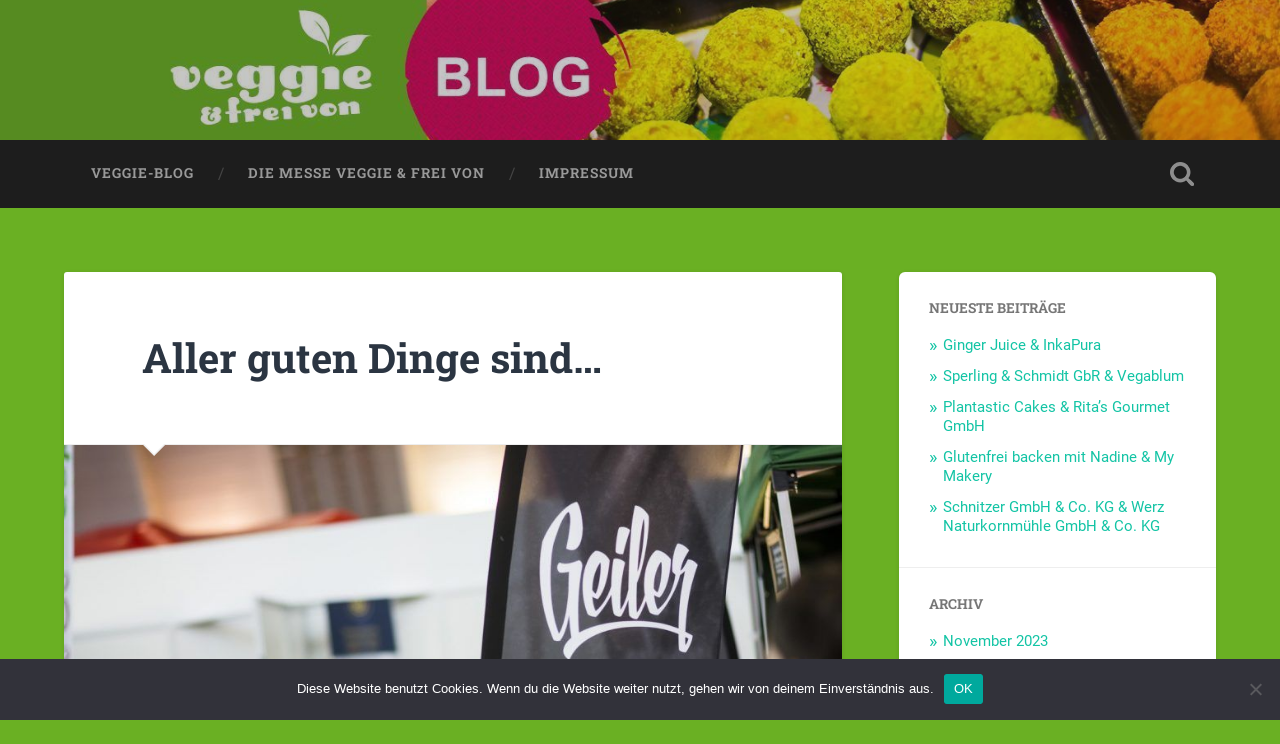

--- FILE ---
content_type: text/html; charset=UTF-8
request_url: https://blog.veggie-freivon.de/index.php/2016/11/09/aller-guten-dinge-sind/
body_size: 13895
content:
<!DOCTYPE html>

<html lang="de">

	<head>
		
		<meta charset="UTF-8">
		<meta name="viewport" content="width=device-width, initial-scale=1.0, maximum-scale=1.0, user-scalable=no" >
						 
		<title>Aller guten Dinge sind&#8230;</title>
<meta name='robots' content='max-image-preview:large' />
	<style>img:is([sizes="auto" i], [sizes^="auto," i]) { contain-intrinsic-size: 3000px 1500px }</style>
	<link rel='dns-prefetch' href='//stats.wp.com' />
<link rel="alternate" type="application/rss+xml" title=" &raquo; Feed" href="https://blog.veggie-freivon.de/index.php/feed/" />
<link rel="alternate" type="application/rss+xml" title=" &raquo; Kommentar-Feed" href="https://blog.veggie-freivon.de/index.php/comments/feed/" />
<link rel="alternate" type="application/rss+xml" title=" &raquo; Aller guten Dinge sind&#8230;-Kommentar-Feed" href="https://blog.veggie-freivon.de/index.php/2016/11/09/aller-guten-dinge-sind/feed/" />
<script type="text/javascript">
/* <![CDATA[ */
window._wpemojiSettings = {"baseUrl":"https:\/\/s.w.org\/images\/core\/emoji\/16.0.1\/72x72\/","ext":".png","svgUrl":"https:\/\/s.w.org\/images\/core\/emoji\/16.0.1\/svg\/","svgExt":".svg","source":{"concatemoji":"https:\/\/blog.veggie-freivon.de\/wp-includes\/js\/wp-emoji-release.min.js?ver=6.8.3"}};
/*! This file is auto-generated */
!function(s,n){var o,i,e;function c(e){try{var t={supportTests:e,timestamp:(new Date).valueOf()};sessionStorage.setItem(o,JSON.stringify(t))}catch(e){}}function p(e,t,n){e.clearRect(0,0,e.canvas.width,e.canvas.height),e.fillText(t,0,0);var t=new Uint32Array(e.getImageData(0,0,e.canvas.width,e.canvas.height).data),a=(e.clearRect(0,0,e.canvas.width,e.canvas.height),e.fillText(n,0,0),new Uint32Array(e.getImageData(0,0,e.canvas.width,e.canvas.height).data));return t.every(function(e,t){return e===a[t]})}function u(e,t){e.clearRect(0,0,e.canvas.width,e.canvas.height),e.fillText(t,0,0);for(var n=e.getImageData(16,16,1,1),a=0;a<n.data.length;a++)if(0!==n.data[a])return!1;return!0}function f(e,t,n,a){switch(t){case"flag":return n(e,"\ud83c\udff3\ufe0f\u200d\u26a7\ufe0f","\ud83c\udff3\ufe0f\u200b\u26a7\ufe0f")?!1:!n(e,"\ud83c\udde8\ud83c\uddf6","\ud83c\udde8\u200b\ud83c\uddf6")&&!n(e,"\ud83c\udff4\udb40\udc67\udb40\udc62\udb40\udc65\udb40\udc6e\udb40\udc67\udb40\udc7f","\ud83c\udff4\u200b\udb40\udc67\u200b\udb40\udc62\u200b\udb40\udc65\u200b\udb40\udc6e\u200b\udb40\udc67\u200b\udb40\udc7f");case"emoji":return!a(e,"\ud83e\udedf")}return!1}function g(e,t,n,a){var r="undefined"!=typeof WorkerGlobalScope&&self instanceof WorkerGlobalScope?new OffscreenCanvas(300,150):s.createElement("canvas"),o=r.getContext("2d",{willReadFrequently:!0}),i=(o.textBaseline="top",o.font="600 32px Arial",{});return e.forEach(function(e){i[e]=t(o,e,n,a)}),i}function t(e){var t=s.createElement("script");t.src=e,t.defer=!0,s.head.appendChild(t)}"undefined"!=typeof Promise&&(o="wpEmojiSettingsSupports",i=["flag","emoji"],n.supports={everything:!0,everythingExceptFlag:!0},e=new Promise(function(e){s.addEventListener("DOMContentLoaded",e,{once:!0})}),new Promise(function(t){var n=function(){try{var e=JSON.parse(sessionStorage.getItem(o));if("object"==typeof e&&"number"==typeof e.timestamp&&(new Date).valueOf()<e.timestamp+604800&&"object"==typeof e.supportTests)return e.supportTests}catch(e){}return null}();if(!n){if("undefined"!=typeof Worker&&"undefined"!=typeof OffscreenCanvas&&"undefined"!=typeof URL&&URL.createObjectURL&&"undefined"!=typeof Blob)try{var e="postMessage("+g.toString()+"("+[JSON.stringify(i),f.toString(),p.toString(),u.toString()].join(",")+"));",a=new Blob([e],{type:"text/javascript"}),r=new Worker(URL.createObjectURL(a),{name:"wpTestEmojiSupports"});return void(r.onmessage=function(e){c(n=e.data),r.terminate(),t(n)})}catch(e){}c(n=g(i,f,p,u))}t(n)}).then(function(e){for(var t in e)n.supports[t]=e[t],n.supports.everything=n.supports.everything&&n.supports[t],"flag"!==t&&(n.supports.everythingExceptFlag=n.supports.everythingExceptFlag&&n.supports[t]);n.supports.everythingExceptFlag=n.supports.everythingExceptFlag&&!n.supports.flag,n.DOMReady=!1,n.readyCallback=function(){n.DOMReady=!0}}).then(function(){return e}).then(function(){var e;n.supports.everything||(n.readyCallback(),(e=n.source||{}).concatemoji?t(e.concatemoji):e.wpemoji&&e.twemoji&&(t(e.twemoji),t(e.wpemoji)))}))}((window,document),window._wpemojiSettings);
/* ]]> */
</script>
<style id='wp-emoji-styles-inline-css' type='text/css'>

	img.wp-smiley, img.emoji {
		display: inline !important;
		border: none !important;
		box-shadow: none !important;
		height: 1em !important;
		width: 1em !important;
		margin: 0 0.07em !important;
		vertical-align: -0.1em !important;
		background: none !important;
		padding: 0 !important;
	}
</style>
<link rel='stylesheet' id='wp-block-library-css' href='https://blog.veggie-freivon.de/wp-includes/css/dist/block-library/style.min.css?ver=6.8.3' type='text/css' media='all' />
<style id='classic-theme-styles-inline-css' type='text/css'>
/*! This file is auto-generated */
.wp-block-button__link{color:#fff;background-color:#32373c;border-radius:9999px;box-shadow:none;text-decoration:none;padding:calc(.667em + 2px) calc(1.333em + 2px);font-size:1.125em}.wp-block-file__button{background:#32373c;color:#fff;text-decoration:none}
</style>
<link rel='stylesheet' id='mediaelement-css' href='https://blog.veggie-freivon.de/wp-includes/js/mediaelement/mediaelementplayer-legacy.min.css?ver=4.2.17' type='text/css' media='all' />
<link rel='stylesheet' id='wp-mediaelement-css' href='https://blog.veggie-freivon.de/wp-includes/js/mediaelement/wp-mediaelement.min.css?ver=6.8.3' type='text/css' media='all' />
<style id='jetpack-sharing-buttons-style-inline-css' type='text/css'>
.jetpack-sharing-buttons__services-list{display:flex;flex-direction:row;flex-wrap:wrap;gap:0;list-style-type:none;margin:5px;padding:0}.jetpack-sharing-buttons__services-list.has-small-icon-size{font-size:12px}.jetpack-sharing-buttons__services-list.has-normal-icon-size{font-size:16px}.jetpack-sharing-buttons__services-list.has-large-icon-size{font-size:24px}.jetpack-sharing-buttons__services-list.has-huge-icon-size{font-size:36px}@media print{.jetpack-sharing-buttons__services-list{display:none!important}}.editor-styles-wrapper .wp-block-jetpack-sharing-buttons{gap:0;padding-inline-start:0}ul.jetpack-sharing-buttons__services-list.has-background{padding:1.25em 2.375em}
</style>
<style id='global-styles-inline-css' type='text/css'>
:root{--wp--preset--aspect-ratio--square: 1;--wp--preset--aspect-ratio--4-3: 4/3;--wp--preset--aspect-ratio--3-4: 3/4;--wp--preset--aspect-ratio--3-2: 3/2;--wp--preset--aspect-ratio--2-3: 2/3;--wp--preset--aspect-ratio--16-9: 16/9;--wp--preset--aspect-ratio--9-16: 9/16;--wp--preset--color--black: #222;--wp--preset--color--cyan-bluish-gray: #abb8c3;--wp--preset--color--white: #fff;--wp--preset--color--pale-pink: #f78da7;--wp--preset--color--vivid-red: #cf2e2e;--wp--preset--color--luminous-vivid-orange: #ff6900;--wp--preset--color--luminous-vivid-amber: #fcb900;--wp--preset--color--light-green-cyan: #7bdcb5;--wp--preset--color--vivid-green-cyan: #00d084;--wp--preset--color--pale-cyan-blue: #8ed1fc;--wp--preset--color--vivid-cyan-blue: #0693e3;--wp--preset--color--vivid-purple: #9b51e0;--wp--preset--color--accent: #13C4A5;--wp--preset--color--dark-gray: #444;--wp--preset--color--medium-gray: #666;--wp--preset--color--light-gray: #888;--wp--preset--gradient--vivid-cyan-blue-to-vivid-purple: linear-gradient(135deg,rgba(6,147,227,1) 0%,rgb(155,81,224) 100%);--wp--preset--gradient--light-green-cyan-to-vivid-green-cyan: linear-gradient(135deg,rgb(122,220,180) 0%,rgb(0,208,130) 100%);--wp--preset--gradient--luminous-vivid-amber-to-luminous-vivid-orange: linear-gradient(135deg,rgba(252,185,0,1) 0%,rgba(255,105,0,1) 100%);--wp--preset--gradient--luminous-vivid-orange-to-vivid-red: linear-gradient(135deg,rgba(255,105,0,1) 0%,rgb(207,46,46) 100%);--wp--preset--gradient--very-light-gray-to-cyan-bluish-gray: linear-gradient(135deg,rgb(238,238,238) 0%,rgb(169,184,195) 100%);--wp--preset--gradient--cool-to-warm-spectrum: linear-gradient(135deg,rgb(74,234,220) 0%,rgb(151,120,209) 20%,rgb(207,42,186) 40%,rgb(238,44,130) 60%,rgb(251,105,98) 80%,rgb(254,248,76) 100%);--wp--preset--gradient--blush-light-purple: linear-gradient(135deg,rgb(255,206,236) 0%,rgb(152,150,240) 100%);--wp--preset--gradient--blush-bordeaux: linear-gradient(135deg,rgb(254,205,165) 0%,rgb(254,45,45) 50%,rgb(107,0,62) 100%);--wp--preset--gradient--luminous-dusk: linear-gradient(135deg,rgb(255,203,112) 0%,rgb(199,81,192) 50%,rgb(65,88,208) 100%);--wp--preset--gradient--pale-ocean: linear-gradient(135deg,rgb(255,245,203) 0%,rgb(182,227,212) 50%,rgb(51,167,181) 100%);--wp--preset--gradient--electric-grass: linear-gradient(135deg,rgb(202,248,128) 0%,rgb(113,206,126) 100%);--wp--preset--gradient--midnight: linear-gradient(135deg,rgb(2,3,129) 0%,rgb(40,116,252) 100%);--wp--preset--font-size--small: 16px;--wp--preset--font-size--medium: 20px;--wp--preset--font-size--large: 24px;--wp--preset--font-size--x-large: 42px;--wp--preset--font-size--regular: 18px;--wp--preset--font-size--larger: 32px;--wp--preset--spacing--20: 0.44rem;--wp--preset--spacing--30: 0.67rem;--wp--preset--spacing--40: 1rem;--wp--preset--spacing--50: 1.5rem;--wp--preset--spacing--60: 2.25rem;--wp--preset--spacing--70: 3.38rem;--wp--preset--spacing--80: 5.06rem;--wp--preset--shadow--natural: 6px 6px 9px rgba(0, 0, 0, 0.2);--wp--preset--shadow--deep: 12px 12px 50px rgba(0, 0, 0, 0.4);--wp--preset--shadow--sharp: 6px 6px 0px rgba(0, 0, 0, 0.2);--wp--preset--shadow--outlined: 6px 6px 0px -3px rgba(255, 255, 255, 1), 6px 6px rgba(0, 0, 0, 1);--wp--preset--shadow--crisp: 6px 6px 0px rgba(0, 0, 0, 1);}:where(.is-layout-flex){gap: 0.5em;}:where(.is-layout-grid){gap: 0.5em;}body .is-layout-flex{display: flex;}.is-layout-flex{flex-wrap: wrap;align-items: center;}.is-layout-flex > :is(*, div){margin: 0;}body .is-layout-grid{display: grid;}.is-layout-grid > :is(*, div){margin: 0;}:where(.wp-block-columns.is-layout-flex){gap: 2em;}:where(.wp-block-columns.is-layout-grid){gap: 2em;}:where(.wp-block-post-template.is-layout-flex){gap: 1.25em;}:where(.wp-block-post-template.is-layout-grid){gap: 1.25em;}.has-black-color{color: var(--wp--preset--color--black) !important;}.has-cyan-bluish-gray-color{color: var(--wp--preset--color--cyan-bluish-gray) !important;}.has-white-color{color: var(--wp--preset--color--white) !important;}.has-pale-pink-color{color: var(--wp--preset--color--pale-pink) !important;}.has-vivid-red-color{color: var(--wp--preset--color--vivid-red) !important;}.has-luminous-vivid-orange-color{color: var(--wp--preset--color--luminous-vivid-orange) !important;}.has-luminous-vivid-amber-color{color: var(--wp--preset--color--luminous-vivid-amber) !important;}.has-light-green-cyan-color{color: var(--wp--preset--color--light-green-cyan) !important;}.has-vivid-green-cyan-color{color: var(--wp--preset--color--vivid-green-cyan) !important;}.has-pale-cyan-blue-color{color: var(--wp--preset--color--pale-cyan-blue) !important;}.has-vivid-cyan-blue-color{color: var(--wp--preset--color--vivid-cyan-blue) !important;}.has-vivid-purple-color{color: var(--wp--preset--color--vivid-purple) !important;}.has-black-background-color{background-color: var(--wp--preset--color--black) !important;}.has-cyan-bluish-gray-background-color{background-color: var(--wp--preset--color--cyan-bluish-gray) !important;}.has-white-background-color{background-color: var(--wp--preset--color--white) !important;}.has-pale-pink-background-color{background-color: var(--wp--preset--color--pale-pink) !important;}.has-vivid-red-background-color{background-color: var(--wp--preset--color--vivid-red) !important;}.has-luminous-vivid-orange-background-color{background-color: var(--wp--preset--color--luminous-vivid-orange) !important;}.has-luminous-vivid-amber-background-color{background-color: var(--wp--preset--color--luminous-vivid-amber) !important;}.has-light-green-cyan-background-color{background-color: var(--wp--preset--color--light-green-cyan) !important;}.has-vivid-green-cyan-background-color{background-color: var(--wp--preset--color--vivid-green-cyan) !important;}.has-pale-cyan-blue-background-color{background-color: var(--wp--preset--color--pale-cyan-blue) !important;}.has-vivid-cyan-blue-background-color{background-color: var(--wp--preset--color--vivid-cyan-blue) !important;}.has-vivid-purple-background-color{background-color: var(--wp--preset--color--vivid-purple) !important;}.has-black-border-color{border-color: var(--wp--preset--color--black) !important;}.has-cyan-bluish-gray-border-color{border-color: var(--wp--preset--color--cyan-bluish-gray) !important;}.has-white-border-color{border-color: var(--wp--preset--color--white) !important;}.has-pale-pink-border-color{border-color: var(--wp--preset--color--pale-pink) !important;}.has-vivid-red-border-color{border-color: var(--wp--preset--color--vivid-red) !important;}.has-luminous-vivid-orange-border-color{border-color: var(--wp--preset--color--luminous-vivid-orange) !important;}.has-luminous-vivid-amber-border-color{border-color: var(--wp--preset--color--luminous-vivid-amber) !important;}.has-light-green-cyan-border-color{border-color: var(--wp--preset--color--light-green-cyan) !important;}.has-vivid-green-cyan-border-color{border-color: var(--wp--preset--color--vivid-green-cyan) !important;}.has-pale-cyan-blue-border-color{border-color: var(--wp--preset--color--pale-cyan-blue) !important;}.has-vivid-cyan-blue-border-color{border-color: var(--wp--preset--color--vivid-cyan-blue) !important;}.has-vivid-purple-border-color{border-color: var(--wp--preset--color--vivid-purple) !important;}.has-vivid-cyan-blue-to-vivid-purple-gradient-background{background: var(--wp--preset--gradient--vivid-cyan-blue-to-vivid-purple) !important;}.has-light-green-cyan-to-vivid-green-cyan-gradient-background{background: var(--wp--preset--gradient--light-green-cyan-to-vivid-green-cyan) !important;}.has-luminous-vivid-amber-to-luminous-vivid-orange-gradient-background{background: var(--wp--preset--gradient--luminous-vivid-amber-to-luminous-vivid-orange) !important;}.has-luminous-vivid-orange-to-vivid-red-gradient-background{background: var(--wp--preset--gradient--luminous-vivid-orange-to-vivid-red) !important;}.has-very-light-gray-to-cyan-bluish-gray-gradient-background{background: var(--wp--preset--gradient--very-light-gray-to-cyan-bluish-gray) !important;}.has-cool-to-warm-spectrum-gradient-background{background: var(--wp--preset--gradient--cool-to-warm-spectrum) !important;}.has-blush-light-purple-gradient-background{background: var(--wp--preset--gradient--blush-light-purple) !important;}.has-blush-bordeaux-gradient-background{background: var(--wp--preset--gradient--blush-bordeaux) !important;}.has-luminous-dusk-gradient-background{background: var(--wp--preset--gradient--luminous-dusk) !important;}.has-pale-ocean-gradient-background{background: var(--wp--preset--gradient--pale-ocean) !important;}.has-electric-grass-gradient-background{background: var(--wp--preset--gradient--electric-grass) !important;}.has-midnight-gradient-background{background: var(--wp--preset--gradient--midnight) !important;}.has-small-font-size{font-size: var(--wp--preset--font-size--small) !important;}.has-medium-font-size{font-size: var(--wp--preset--font-size--medium) !important;}.has-large-font-size{font-size: var(--wp--preset--font-size--large) !important;}.has-x-large-font-size{font-size: var(--wp--preset--font-size--x-large) !important;}
:where(.wp-block-post-template.is-layout-flex){gap: 1.25em;}:where(.wp-block-post-template.is-layout-grid){gap: 1.25em;}
:where(.wp-block-columns.is-layout-flex){gap: 2em;}:where(.wp-block-columns.is-layout-grid){gap: 2em;}
:root :where(.wp-block-pullquote){font-size: 1.5em;line-height: 1.6;}
</style>
<link rel='stylesheet' id='cookie-notice-front-css' href='https://blog.veggie-freivon.de/wp-content/plugins/cookie-notice/css/front.min.css?ver=2.5.11' type='text/css' media='all' />
<link rel='stylesheet' id='yop-public-css' href='https://blog.veggie-freivon.de/wp-content/plugins/yop-poll/public/assets/css/yop-poll-public-6.5.39.css?ver=6.8.3' type='text/css' media='all' />
<link rel='stylesheet' id='jetpack-subscriptions-css' href='https://blog.veggie-freivon.de/wp-content/plugins/jetpack/_inc/build/subscriptions/subscriptions.min.css?ver=15.4' type='text/css' media='all' />
<link rel='stylesheet' id='baskerville_googleFonts-css' href='https://blog.veggie-freivon.de/wp-content/themes/baskerville/assets/css/fonts.css?ver=6.8.3' type='text/css' media='all' />
<link rel='stylesheet' id='baskerville_style-css' href='https://blog.veggie-freivon.de/wp-content/themes/baskerville/style.css?ver=2.3.1' type='text/css' media='all' />
<script type="text/javascript" id="cookie-notice-front-js-before">
/* <![CDATA[ */
var cnArgs = {"ajaxUrl":"https:\/\/blog.veggie-freivon.de\/wp-admin\/admin-ajax.php","nonce":"2536227b7b","hideEffect":"fade","position":"bottom","onScroll":false,"onScrollOffset":100,"onClick":false,"cookieName":"cookie_notice_accepted","cookieTime":2592000,"cookieTimeRejected":2592000,"globalCookie":false,"redirection":false,"cache":false,"revokeCookies":false,"revokeCookiesOpt":"automatic"};
/* ]]> */
</script>
<script type="text/javascript" src="https://blog.veggie-freivon.de/wp-content/plugins/cookie-notice/js/front.min.js?ver=2.5.11" id="cookie-notice-front-js"></script>
<script type="text/javascript" id="jquery-core-js-extra">
/* <![CDATA[ */
var veritas = {"comment":{"method":"add","request_method":"post","parent":".comment-form-comment","author":"author","email":"email","ha":"ca98c2b02dac80a31dff124b951f9844"}};
/* ]]> */
</script>
<script type="text/javascript" src="https://blog.veggie-freivon.de/wp-includes/js/jquery/jquery.min.js?ver=3.7.1" id="jquery-core-js"></script>
<script type="text/javascript" src="https://blog.veggie-freivon.de/wp-includes/js/jquery/jquery-migrate.min.js?ver=3.4.1" id="jquery-migrate-js"></script>
<script type="text/javascript" id="yop-public-js-extra">
/* <![CDATA[ */
var objectL10n = {"yopPollParams":{"urlParams":{"ajax":"https:\/\/blog.veggie-freivon.de\/wp-admin\/admin-ajax.php","wpLogin":"https:\/\/blog.veggie-freivon.de\/wp-login.php?redirect_to=https%3A%2F%2Fblog.veggie-freivon.de%2Fwp-admin%2Fadmin-ajax.php%3Faction%3Dyop_poll_record_wordpress_vote"},"apiParams":{"reCaptcha":{"siteKey":""},"reCaptchaV2Invisible":{"siteKey":""},"reCaptchaV3":{"siteKey":""},"hCaptcha":{"siteKey":""},"cloudflareTurnstile":{"siteKey":""}},"captchaParams":{"imgPath":"https:\/\/blog.veggie-freivon.de\/wp-content\/plugins\/yop-poll\/public\/assets\/img\/","url":"https:\/\/blog.veggie-freivon.de\/wp-content\/plugins\/yop-poll\/app.php","accessibilityAlt":"Sound icon","accessibilityTitle":"Accessibility option: listen to a question and answer it!","accessibilityDescription":"Type below the <strong>answer<\/strong> to what you hear. Numbers or words:","explanation":"Click or touch the <strong>ANSWER<\/strong>","refreshAlt":"Refresh\/reload icon","refreshTitle":"Refresh\/reload: get new images and accessibility option!"},"voteParams":{"invalidPoll":"Invalid Poll","noAnswersSelected":"No answer selected","minAnswersRequired":"At least {min_answers_allowed} answer(s) required","maxAnswersRequired":"A max of {max_answers_allowed} answer(s) accepted","noAnswerForOther":"No other answer entered","noValueForCustomField":"{custom_field_name} is required","tooManyCharsForCustomField":"Text for {custom_field_name} is too long","consentNotChecked":"You must agree to our terms and conditions","noCaptchaSelected":"Captcha is required","thankYou":"Thank you for your vote"},"resultsParams":{"singleVote":"vote","multipleVotes":"votes","singleAnswer":"answer","multipleAnswers":"answers"}}};
/* ]]> */
</script>
<script type="text/javascript" src="https://blog.veggie-freivon.de/wp-content/plugins/yop-poll/public/assets/js/yop-poll-public-6.5.39.min.js?ver=6.8.3" id="yop-public-js"></script>
<script type="text/javascript" src="https://blog.veggie-freivon.de/wp-includes/js/imagesloaded.min.js?ver=5.0.0" id="imagesloaded-js"></script>
<script type="text/javascript" src="https://blog.veggie-freivon.de/wp-includes/js/masonry.min.js?ver=4.2.2" id="masonry-js"></script>
<script type="text/javascript" src="https://blog.veggie-freivon.de/wp-content/themes/baskerville/assets/js/jquery.flexslider-min.js?ver=2.7.2" id="baskerville_flexslider-js"></script>
<script type="text/javascript" src="https://blog.veggie-freivon.de/wp-content/themes/baskerville/assets/js/global.js?ver=2.3.1" id="baskerville_global-js"></script>
<link rel="https://api.w.org/" href="https://blog.veggie-freivon.de/index.php/wp-json/" /><link rel="alternate" title="JSON" type="application/json" href="https://blog.veggie-freivon.de/index.php/wp-json/wp/v2/posts/1234" /><link rel="EditURI" type="application/rsd+xml" title="RSD" href="https://blog.veggie-freivon.de/xmlrpc.php?rsd" />
<meta name="generator" content="WordPress 6.8.3" />
<link rel="canonical" href="https://blog.veggie-freivon.de/index.php/2016/11/09/aller-guten-dinge-sind/" />
<link rel='shortlink' href='https://blog.veggie-freivon.de/?p=1234' />
<link rel="alternate" title="oEmbed (JSON)" type="application/json+oembed" href="https://blog.veggie-freivon.de/index.php/wp-json/oembed/1.0/embed?url=https%3A%2F%2Fblog.veggie-freivon.de%2Findex.php%2F2016%2F11%2F09%2Faller-guten-dinge-sind%2F" />
<link rel="alternate" title="oEmbed (XML)" type="text/xml+oembed" href="https://blog.veggie-freivon.de/index.php/wp-json/oembed/1.0/embed?url=https%3A%2F%2Fblog.veggie-freivon.de%2Findex.php%2F2016%2F11%2F09%2Faller-guten-dinge-sind%2F&#038;format=xml" />
<meta name="p:domain_verify" content="3a74d5b78137da1866ce16a8262f78ea"/>		<script type="text/javascript" async defer data-pin-color="red"  data-pin-hover="true"
			src="https://blog.veggie-freivon.de/wp-content/plugins/pinterest-pin-it-button-on-image-hover-and-post/js/pinit.js"></script>
			<style>img#wpstats{display:none}</style>
		
<style type="text/css"></style>
<style type="text/css" id="custom-background-css">
body.custom-background { background-color: #6ab023; }
</style>
	<style>
.synved-social-resolution-single {
display: inline-block;
}
.synved-social-resolution-normal {
display: inline-block;
}
.synved-social-resolution-hidef {
display: none;
}

@media only screen and (min--moz-device-pixel-ratio: 2),
only screen and (-o-min-device-pixel-ratio: 2/1),
only screen and (-webkit-min-device-pixel-ratio: 2),
only screen and (min-device-pixel-ratio: 2),
only screen and (min-resolution: 2dppx),
only screen and (min-resolution: 192dpi) {
	.synved-social-resolution-normal {
	display: none;
	}
	.synved-social-resolution-hidef {
	display: inline-block;
	}
}
</style><link rel="icon" href="https://blog.veggie-freivon.de/wp-content/uploads/2017/12/cropped-VEGGIE_2017_4c_neg-1-32x32.jpg" sizes="32x32" />
<link rel="icon" href="https://blog.veggie-freivon.de/wp-content/uploads/2017/12/cropped-VEGGIE_2017_4c_neg-1-192x192.jpg" sizes="192x192" />
<link rel="apple-touch-icon" href="https://blog.veggie-freivon.de/wp-content/uploads/2017/12/cropped-VEGGIE_2017_4c_neg-1-180x180.jpg" />
<meta name="msapplication-TileImage" content="https://blog.veggie-freivon.de/wp-content/uploads/2017/12/cropped-VEGGIE_2017_4c_neg-1-270x270.jpg" />
	
	</head>
	
	<body class="wp-singular post-template-default single single-post postid-1234 single-format-standard custom-background wp-theme-baskerville cookies-not-set has-featured-image single single-post">

		
		<a class="skip-link button" href="#site-content">Zum Inhalt springen</a>
	
		<div class="header section small-padding bg-dark bg-image" style="background-image: url( https://blog.veggie-freivon.de/wp-content/uploads/2016/03/01-Header-Veggie-FJ-20163.jpg );">
		
			<div class="cover"></div>
			
			<div class="header-search-block bg-graphite hidden">
				<form role="search"  method="get" class="searchform" action="https://blog.veggie-freivon.de/">
	<label for="search-form-6974394da7699">
		<span class="screen-reader-text">Suchen nach:</span>
		<input type="search" id="search-form-6974394da7699" class="search-field" placeholder="Suchformular" value="" name="s" />
	</label>
	<input type="submit" class="searchsubmit" value="Suchen" />
</form>
			</div><!-- .header-search-block -->
					
			<div class="header-inner section-inner">
			
											
			</div><!-- .header-inner -->
						
		</div><!-- .header -->
		
		<div class="navigation section no-padding bg-dark">
		
			<div class="navigation-inner section-inner">
			
				<button class="nav-toggle toggle fleft hidden">
					
					<div class="bar"></div>
					<div class="bar"></div>
					<div class="bar"></div>
					
				</button>
						
				<ul class="main-menu">
				
					<li id="menu-item-8" class="menu-item menu-item-type-custom menu-item-object-custom menu-item-home menu-item-8"><a href="http://blog.veggie-freivon.de">Veggie-Blog</a></li>
<li id="menu-item-54" class="menu-item menu-item-type-post_type menu-item-object-page menu-item-54"><a href="https://blog.veggie-freivon.de/index.php/die-messe/">Die Messe veggie &#038; frei von</a></li>
<li id="menu-item-55" class="menu-item menu-item-type-post_type menu-item-object-page menu-item-55"><a href="https://blog.veggie-freivon.de/index.php/impressum/">Impressum</a></li>
											
				</ul><!-- .main-menu -->
				 
				<button class="search-toggle toggle fright">
					<span class="screen-reader-text">Suchfeld ein-/ausblenden</span>
				</button>
				 
				<div class="clear"></div>
				 
			</div><!-- .navigation-inner -->
			
		</div><!-- .navigation -->
		
		<div class="mobile-navigation section bg-graphite no-padding hidden">
					
			<ul class="mobile-menu">
			
				<li class="menu-item menu-item-type-custom menu-item-object-custom menu-item-home menu-item-8"><a href="http://blog.veggie-freivon.de">Veggie-Blog</a></li>
<li class="menu-item menu-item-type-post_type menu-item-object-page menu-item-54"><a href="https://blog.veggie-freivon.de/index.php/die-messe/">Die Messe veggie &#038; frei von</a></li>
<li class="menu-item menu-item-type-post_type menu-item-object-page menu-item-55"><a href="https://blog.veggie-freivon.de/index.php/impressum/">Impressum</a></li>
										
			 </ul><!-- .main-menu -->
		
		</div><!-- .mobile-navigation -->
<div class="wrapper section medium-padding" id="site-content">
										
	<div class="section-inner">
	
		<div class="content fleft">
												        
									
				<div id="post-1234" class="post-1234 post type-post status-publish format-standard has-post-thumbnail hentry category-allgemein tag-einkaufen tag-fachforum tag-frei-von tag-glutenfrei tag-herbst tag-kochshow tag-messe tag-rahmenprogramm tag-vegan tag-vegetarisch tag-veggie tag-veggie-frei-von tag-veggie-frei-von-2016">

									
					<div class="post-header">

												
						    <h1 class="post-title"><a href="https://blog.veggie-freivon.de/index.php/2016/11/09/aller-guten-dinge-sind/" rel="bookmark">Aller guten Dinge sind&#8230;</a></h1>

											    
					</div><!-- .post-header -->
					
										
						<div class="featured-media">
						
							<img width="945" height="660" src="https://blog.veggie-freivon.de/wp-content/uploads/2016/10/Geiler_scheiß-945x660.jpg" class="attachment-post-image size-post-image wp-post-image" alt="" decoding="async" fetchpriority="high" srcset="https://blog.veggie-freivon.de/wp-content/uploads/2016/10/Geiler_scheiß-945x660.jpg 945w, https://blog.veggie-freivon.de/wp-content/uploads/2016/10/Geiler_scheiß-300x210.jpg 300w, https://blog.veggie-freivon.de/wp-content/uploads/2016/10/Geiler_scheiß-768x537.jpg 768w, https://blog.veggie-freivon.de/wp-content/uploads/2016/10/Geiler_scheiß-1024x716.jpg 1024w, https://blog.veggie-freivon.de/wp-content/uploads/2016/10/Geiler_scheiß-600x419.jpg 600w, https://blog.veggie-freivon.de/wp-content/uploads/2016/10/Geiler_scheiß.jpg 1381w" sizes="(max-width: 945px) 100vw, 945px" />									
						</div><!-- .featured-media -->
					
																			                                    	    
					<div class="post-content">
						
						<p>&#8230; fünf!</p>
<p>Wir haben für euch <strong>fünf ultimative Tipps</strong> rund um die veggie &amp; frei von. Auf die Plätze, fertig, los!</p>
<ol>
<li>Tickets gibt&#8217;s an der Tageskasse oder online <a href="http://www.messe-stuttgart.de/veggie/fuer-besucher/service/eintrittskarten-oeffnungszeiten/?utm_source=veggie_blog&amp;utm_medium=blogpost&amp;utm_campaign=veggie_2016" target="_blank"><strong>hier</strong></a>.</li>
<li>Wer online kauft spart bares Geld und kann nachhaltig anreisen &#8211; der VVS ist inkludiert.</li>
<li>Mit eurem Ticket könnt ihr nicht nur die veggie &amp; frei von besuchen. Im Eintritt sind sieben weitere Messen enthalten. Die komplette Übersicht gibt&#8217;s <a href="http://www.messe-stuttgart.de/pages/messeherbst/" target="_blank"><strong>hier</strong></a>.</li>
<li>Die veggie &amp; frei von findet in Halle 9 des Stuttgarter Messegeländes statt. Wer ganz schnell in die Halle kommen möchte, der sollte unseren Eingang West nutzen. Den Geländeplan gibt&#8217;s <a href="http://www.messe-stuttgart.de/gelaendeplan/" target="_blank"><strong>hier</strong></a>.</li>
<li>Schaut euch unser <a href="http://www.messe-stuttgart.de/veggie/fuer-besucher/forum-seitz-buehne/?utm_source=veggie_blog&amp;utm_medium=blogpost&amp;utm_campaign=veggie_2016" target="_blank"><strong>Rahmenprogramm</strong> </a>an. Klar, <a href="http://www.messe-stuttgart.de/veggie/fuer-besucher/ausstellerverzeichnis/"><strong>180 Aussteller</strong> </a>haben richtig viele tolle Produkte im Angebot und ihr könnt nach Herzenslust shoppen. Aber auch auf den Bühnen und in den Foren geht&#8217;s richtig ab &#8211; das solltet ihr euch nicht entgehen lassen!</li>
</ol>
						
						<div class="clear"></div>
									        
					</div><!-- .post-content -->
					            					
					<div class="post-meta-container">
						
						<div class="post-author">
						
							<div class="post-author-content">
							
								<h4>Andreas</h4>
								
																
								<div class="author-links">
									
									<a class="author-link-posts" href="https://blog.veggie-freivon.de/index.php/author/wallbillich/">Autorenarchiv</a>
									
																		
								</div><!-- .author-links -->
							
							</div><!-- .post-author-content -->
						
						</div><!-- .post-author -->
						
						<div class="post-meta">
						
							<p class="post-date">9. November 2016</p>
							
														
							<p class="post-categories"><a href="https://blog.veggie-freivon.de/index.php/category/allgemein/" rel="category tag">Allgemein</a></p>
							
															<p class="post-tags"><a href="https://blog.veggie-freivon.de/index.php/tag/einkaufen/" rel="tag">Einkaufen</a>, <a href="https://blog.veggie-freivon.de/index.php/tag/fachforum/" rel="tag">Fachforum</a>, <a href="https://blog.veggie-freivon.de/index.php/tag/frei-von/" rel="tag">frei von</a>, <a href="https://blog.veggie-freivon.de/index.php/tag/glutenfrei/" rel="tag">glutenfrei</a>, <a href="https://blog.veggie-freivon.de/index.php/tag/herbst/" rel="tag">Herbst</a>, <a href="https://blog.veggie-freivon.de/index.php/tag/kochshow/" rel="tag">Kochshow</a>, <a href="https://blog.veggie-freivon.de/index.php/tag/messe/" rel="tag">Messe</a>, <a href="https://blog.veggie-freivon.de/index.php/tag/rahmenprogramm/" rel="tag">Rahmenprogramm</a>, <a href="https://blog.veggie-freivon.de/index.php/tag/vegan/" rel="tag">vegan</a>, <a href="https://blog.veggie-freivon.de/index.php/tag/vegetarisch/" rel="tag">vegetarisch</a>, <a href="https://blog.veggie-freivon.de/index.php/tag/veggie/" rel="tag">Veggie</a>, <a href="https://blog.veggie-freivon.de/index.php/tag/veggie-frei-von/" rel="tag">veggie &amp; frei von</a>, <a href="https://blog.veggie-freivon.de/index.php/tag/veggie-frei-von-2016/" rel="tag">veggie &amp; frei von 2016</a></p>
														
							<div class="clear"></div>
							
							<div class="post-nav">
							
																
									<a class="post-nav-prev" href="https://blog.veggie-freivon.de/index.php/2016/11/08/getestet-und-fuer-gut-befunden-vegane-naturkosmetik/">Vorheriger Beitrag</a>
							
																		
									<a class="post-nav-next" href="https://blog.veggie-freivon.de/index.php/2016/11/11/last-minute-zur-veggie-frei-von/">Nächster Beitrag</a>
							
																		
								<div class="clear"></div>
							
							</div><!-- .post-nav -->
						
						</div><!-- .post-meta -->
						
						<div class="clear"></div>
							
					</div><!-- .post-meta-container -->
																		
					

	<div id="respond" class="comment-respond">
		<h3 id="reply-title" class="comment-reply-title">Schreibe einen Kommentar <small><a rel="nofollow" id="cancel-comment-reply-link" href="/index.php/2016/11/09/aller-guten-dinge-sind/#respond" style="display:none;">Antwort abbrechen</a></small></h3><form action="https://blog.veggie-freivon.de/wp-comments-post.php" method="post" id="commentform" class="comment-form"><p class="comment-notes"><span id="email-notes">Deine E-Mail-Adresse wird nicht veröffentlicht.</span> <span class="required-field-message">Erforderliche Felder sind mit <span class="required">*</span> markiert</span></p><p class="comment-form-comment"><label for="comment">Kommentar <span class="required">*</span></label> <textarea id="comment" name="comment" cols="45" rows="8" maxlength="65525" required="required"></textarea></p><p class="comment-form-author"><label for="author">Name <span class="required">*</span></label> <input id="author" name="author" type="text" value="" size="30" maxlength="245" autocomplete="name" required="required" /></p>
<p class="comment-form-email"><label for="email">E-Mail-Adresse <span class="required">*</span></label> <input id="email" name="email" type="text" value="" size="30" maxlength="100" aria-describedby="email-notes" autocomplete="email" required="required" /></p>
<p class="comment-form-url"><label for="url">Website</label> <input id="url" name="url" type="text" value="" size="30" maxlength="200" autocomplete="url" /></p>
<p class="comment-form-cookies-consent"><input id="wp-comment-cookies-consent" name="wp-comment-cookies-consent" type="checkbox" value="yes" /> <label for="wp-comment-cookies-consent">Meinen Namen, meine E-Mail-Adresse und meine Website in diesem Browser für die nächste Kommentierung speichern.</label></p>
<p class="comment-subscription-form"><input type="checkbox" name="subscribe_comments" id="subscribe_comments" value="subscribe" style="width: auto; -moz-appearance: checkbox; -webkit-appearance: checkbox;" /> <label class="subscribe-label" id="subscribe-label" for="subscribe_comments">Benachrichtige mich über nachfolgende Kommentare via E-Mail.</label></p><p class="comment-subscription-form"><input type="checkbox" name="subscribe_blog" id="subscribe_blog" value="subscribe" style="width: auto; -moz-appearance: checkbox; -webkit-appearance: checkbox;" /> <label class="subscribe-label" id="subscribe-blog-label" for="subscribe_blog">Benachrichtige mich über neue Beiträge via E-Mail.</label></p><p class="form-submit"><input name="submit" type="submit" id="submit" class="submit" value="Kommentar abschicken" /> <input type='hidden' name='comment_post_ID' value='1234' id='comment_post_ID' />
<input type='hidden' name='comment_parent' id='comment_parent' value='0' />
</p></form>	</div><!-- #respond -->
													                        
						
			</div><!-- .post -->
		
		</div><!-- .content -->
		
		
	<div class="sidebar fright" role="complementary">
	
		
		<div class="widget widget_recent_entries"><div class="widget-content">
		<h3 class="widget-title">Neueste Beiträge</h3>
		<ul>
											<li>
					<a href="https://blog.veggie-freivon.de/index.php/2023/11/17/ginger-juice-inkapura/">Ginger Juice &#038; InkaPura</a>
									</li>
											<li>
					<a href="https://blog.veggie-freivon.de/index.php/2023/11/15/sperling-schmidt-gbr-vegablum/">Sperling &#038; Schmidt GbR &#038; Vegablum</a>
									</li>
											<li>
					<a href="https://blog.veggie-freivon.de/index.php/2023/11/12/plantastic-cakes-ritas-gourmet-gmbh/">Plantastic Cakes &#038; Rita&#8217;s Gourmet GmbH</a>
									</li>
											<li>
					<a href="https://blog.veggie-freivon.de/index.php/2023/11/09/glutenfrei-backen-mit-nadine-my-makery/">Glutenfrei backen mit Nadine &#038; My Makery</a>
									</li>
											<li>
					<a href="https://blog.veggie-freivon.de/index.php/2023/11/03/schnitzer-gmbh-co-kg-werz-naturkornmuehle-gmbh-co-kg/">Schnitzer GmbH &amp; Co. KG &amp; Werz Naturkornmühle GmbH &amp; Co. KG</a>
									</li>
					</ul>

		</div><div class="clear"></div></div><div class="widget widget_archive"><div class="widget-content"><h3 class="widget-title">Archiv</h3>
			<ul>
					<li><a href='https://blog.veggie-freivon.de/index.php/2023/11/'>November 2023</a></li>
	<li><a href='https://blog.veggie-freivon.de/index.php/2022/11/'>November 2022</a></li>
	<li><a href='https://blog.veggie-freivon.de/index.php/2022/10/'>Oktober 2022</a></li>
	<li><a href='https://blog.veggie-freivon.de/index.php/2019/12/'>Dezember 2019</a></li>
	<li><a href='https://blog.veggie-freivon.de/index.php/2019/11/'>November 2019</a></li>
	<li><a href='https://blog.veggie-freivon.de/index.php/2019/10/'>Oktober 2019</a></li>
	<li><a href='https://blog.veggie-freivon.de/index.php/2019/09/'>September 2019</a></li>
	<li><a href='https://blog.veggie-freivon.de/index.php/2019/08/'>August 2019</a></li>
	<li><a href='https://blog.veggie-freivon.de/index.php/2019/07/'>Juli 2019</a></li>
	<li><a href='https://blog.veggie-freivon.de/index.php/2019/06/'>Juni 2019</a></li>
	<li><a href='https://blog.veggie-freivon.de/index.php/2019/05/'>Mai 2019</a></li>
	<li><a href='https://blog.veggie-freivon.de/index.php/2019/04/'>April 2019</a></li>
	<li><a href='https://blog.veggie-freivon.de/index.php/2019/03/'>März 2019</a></li>
	<li><a href='https://blog.veggie-freivon.de/index.php/2018/12/'>Dezember 2018</a></li>
	<li><a href='https://blog.veggie-freivon.de/index.php/2018/11/'>November 2018</a></li>
	<li><a href='https://blog.veggie-freivon.de/index.php/2018/10/'>Oktober 2018</a></li>
	<li><a href='https://blog.veggie-freivon.de/index.php/2018/09/'>September 2018</a></li>
	<li><a href='https://blog.veggie-freivon.de/index.php/2018/08/'>August 2018</a></li>
	<li><a href='https://blog.veggie-freivon.de/index.php/2018/07/'>Juli 2018</a></li>
	<li><a href='https://blog.veggie-freivon.de/index.php/2018/06/'>Juni 2018</a></li>
	<li><a href='https://blog.veggie-freivon.de/index.php/2018/05/'>Mai 2018</a></li>
	<li><a href='https://blog.veggie-freivon.de/index.php/2018/03/'>März 2018</a></li>
	<li><a href='https://blog.veggie-freivon.de/index.php/2018/02/'>Februar 2018</a></li>
	<li><a href='https://blog.veggie-freivon.de/index.php/2018/01/'>Januar 2018</a></li>
	<li><a href='https://blog.veggie-freivon.de/index.php/2017/12/'>Dezember 2017</a></li>
	<li><a href='https://blog.veggie-freivon.de/index.php/2017/11/'>November 2017</a></li>
	<li><a href='https://blog.veggie-freivon.de/index.php/2017/10/'>Oktober 2017</a></li>
	<li><a href='https://blog.veggie-freivon.de/index.php/2017/09/'>September 2017</a></li>
	<li><a href='https://blog.veggie-freivon.de/index.php/2017/08/'>August 2017</a></li>
	<li><a href='https://blog.veggie-freivon.de/index.php/2017/07/'>Juli 2017</a></li>
	<li><a href='https://blog.veggie-freivon.de/index.php/2017/06/'>Juni 2017</a></li>
	<li><a href='https://blog.veggie-freivon.de/index.php/2017/05/'>Mai 2017</a></li>
	<li><a href='https://blog.veggie-freivon.de/index.php/2017/04/'>April 2017</a></li>
	<li><a href='https://blog.veggie-freivon.de/index.php/2017/03/'>März 2017</a></li>
	<li><a href='https://blog.veggie-freivon.de/index.php/2017/02/'>Februar 2017</a></li>
	<li><a href='https://blog.veggie-freivon.de/index.php/2017/01/'>Januar 2017</a></li>
	<li><a href='https://blog.veggie-freivon.de/index.php/2016/12/'>Dezember 2016</a></li>
	<li><a href='https://blog.veggie-freivon.de/index.php/2016/11/'>November 2016</a></li>
	<li><a href='https://blog.veggie-freivon.de/index.php/2016/10/'>Oktober 2016</a></li>
	<li><a href='https://blog.veggie-freivon.de/index.php/2016/09/'>September 2016</a></li>
	<li><a href='https://blog.veggie-freivon.de/index.php/2016/08/'>August 2016</a></li>
	<li><a href='https://blog.veggie-freivon.de/index.php/2016/07/'>Juli 2016</a></li>
	<li><a href='https://blog.veggie-freivon.de/index.php/2016/06/'>Juni 2016</a></li>
	<li><a href='https://blog.veggie-freivon.de/index.php/2016/05/'>Mai 2016</a></li>
	<li><a href='https://blog.veggie-freivon.de/index.php/2016/04/'>April 2016</a></li>
	<li><a href='https://blog.veggie-freivon.de/index.php/2016/03/'>März 2016</a></li>
	<li><a href='https://blog.veggie-freivon.de/index.php/2016/02/'>Februar 2016</a></li>
	<li><a href='https://blog.veggie-freivon.de/index.php/2016/01/'>Januar 2016</a></li>
	<li><a href='https://blog.veggie-freivon.de/index.php/2015/12/'>Dezember 2015</a></li>
	<li><a href='https://blog.veggie-freivon.de/index.php/2015/11/'>November 2015</a></li>
	<li><a href='https://blog.veggie-freivon.de/index.php/2015/10/'>Oktober 2015</a></li>
	<li><a href='https://blog.veggie-freivon.de/index.php/2015/09/'>September 2015</a></li>
	<li><a href='https://blog.veggie-freivon.de/index.php/2015/08/'>August 2015</a></li>
	<li><a href='https://blog.veggie-freivon.de/index.php/2015/07/'>Juli 2015</a></li>
			</ul>

			</div><div class="clear"></div></div><div class="widget widget_blog_subscription jetpack_subscription_widget"><div class="widget-content"><h3 class="widget-title">Blog via E-Mail abonnieren</h3>
			<div class="wp-block-jetpack-subscriptions__container">
			<form action="#" method="post" accept-charset="utf-8" id="subscribe-blog-blog_subscription-2"
				data-blog="96882284"
				data-post_access_level="everybody" >
									<div id="subscribe-text"><p>Gib Deine E-Mail-Adresse an, um diesen Blog zu abonnieren und Benachrichtigungen über neue Beiträge via E-Mail zu erhalten.</p>
</div>
										<p id="subscribe-email">
						<label id="jetpack-subscribe-label"
							class="screen-reader-text"
							for="subscribe-field-blog_subscription-2">
							E-Mail-Adresse						</label>
						<input type="email" name="email" autocomplete="email" required="required"
																					value=""
							id="subscribe-field-blog_subscription-2"
							placeholder="E-Mail-Adresse"
						/>
					</p>

					<p id="subscribe-submit"
											>
						<input type="hidden" name="action" value="subscribe"/>
						<input type="hidden" name="source" value="https://blog.veggie-freivon.de/index.php/2016/11/09/aller-guten-dinge-sind/"/>
						<input type="hidden" name="sub-type" value="widget"/>
						<input type="hidden" name="redirect_fragment" value="subscribe-blog-blog_subscription-2"/>
						<input type="hidden" id="_wpnonce" name="_wpnonce" value="196de77460" /><input type="hidden" name="_wp_http_referer" value="/index.php/2016/11/09/aller-guten-dinge-sind/" />						<button type="submit"
															class="wp-block-button__link"
																					name="jetpack_subscriptions_widget"
						>
							Abonnieren						</button>
					</p>
							</form>
						</div>
			
</div><div class="clear"></div></div>		
	</div><!-- .sidebar -->

		
		<div class="clear"></div>
		
	</div><!-- .section-inner -->

</div><!-- .wrapper -->
		

	<div class="footer section medium-padding bg-graphite">
	
		<div class="section-inner row">
		
						
				<div class="column column-1 one-third">
				
					<div class="widgets">
			
						<div class="widget widget_blog_subscription jetpack_subscription_widget"><div class="widget-content"><h3 class="widget-title">Blog via E-Mail abonnieren</h3>
			<div class="wp-block-jetpack-subscriptions__container">
			<form action="#" method="post" accept-charset="utf-8" id="subscribe-blog-blog_subscription-3"
				data-blog="96882284"
				data-post_access_level="everybody" >
									<div id="subscribe-text"><p>Gib Deine E-Mail-Adresse an, um diesen Blog zu abonnieren und Benachrichtigungen über neue Beiträge via E-Mail zu erhalten.</p>
</div>
										<p id="subscribe-email">
						<label id="jetpack-subscribe-label"
							class="screen-reader-text"
							for="subscribe-field-blog_subscription-3">
							E-Mail-Adresse						</label>
						<input type="email" name="email" autocomplete="email" required="required"
																					value=""
							id="subscribe-field-blog_subscription-3"
							placeholder="E-Mail-Adresse"
						/>
					</p>

					<p id="subscribe-submit"
											>
						<input type="hidden" name="action" value="subscribe"/>
						<input type="hidden" name="source" value="https://blog.veggie-freivon.de/index.php/2016/11/09/aller-guten-dinge-sind/"/>
						<input type="hidden" name="sub-type" value="widget"/>
						<input type="hidden" name="redirect_fragment" value="subscribe-blog-blog_subscription-3"/>
						<input type="hidden" id="_wpnonce" name="_wpnonce" value="196de77460" /><input type="hidden" name="_wp_http_referer" value="/index.php/2016/11/09/aller-guten-dinge-sind/" />						<button type="submit"
															class="wp-block-button__link"
																					name="jetpack_subscriptions_widget"
						>
							Abonnieren						</button>
					</p>
							</form>
						</div>
			
</div><div class="clear"></div></div><div class="widget widget_text"><div class="widget-content"><h3 class="widget-title">Datenschutzerklärung</h3>			<div class="textwidget"><p><a href="https://www.messe-stuttgart.de/veggie/datenschutzerklaerung/">Hier findest du unsere Datenschutzerklärung.</a></p>
</div>
		</div><div class="clear"></div></div>											
					</div>
					
				</div><!-- .column-1 -->
				
							
						
				<div class="column column-2 one-third">
				
					<div class="widgets">
			
						
		<div class="widget widget_recent_entries"><div class="widget-content">
		<h3 class="widget-title">Neueste Beiträge</h3>
		<ul>
											<li>
					<a href="https://blog.veggie-freivon.de/index.php/2023/11/17/ginger-juice-inkapura/">Ginger Juice &#038; InkaPura</a>
									</li>
											<li>
					<a href="https://blog.veggie-freivon.de/index.php/2023/11/15/sperling-schmidt-gbr-vegablum/">Sperling &#038; Schmidt GbR &#038; Vegablum</a>
									</li>
											<li>
					<a href="https://blog.veggie-freivon.de/index.php/2023/11/12/plantastic-cakes-ritas-gourmet-gmbh/">Plantastic Cakes &#038; Rita&#8217;s Gourmet GmbH</a>
									</li>
											<li>
					<a href="https://blog.veggie-freivon.de/index.php/2023/11/09/glutenfrei-backen-mit-nadine-my-makery/">Glutenfrei backen mit Nadine &#038; My Makery</a>
									</li>
											<li>
					<a href="https://blog.veggie-freivon.de/index.php/2023/11/03/schnitzer-gmbh-co-kg-werz-naturkornmuehle-gmbh-co-kg/">Schnitzer GmbH &amp; Co. KG &amp; Werz Naturkornmühle GmbH &amp; Co. KG</a>
									</li>
					</ul>

		</div><div class="clear"></div></div><div class="widget widget_categories"><div class="widget-content"><h3 class="widget-title">Kategorien</h3>
			<ul>
					<li class="cat-item cat-item-1"><a href="https://blog.veggie-freivon.de/index.php/category/allgemein/">Allgemein</a>
</li>
	<li class="cat-item cat-item-5"><a href="https://blog.veggie-freivon.de/index.php/category/challenge/">Challenge</a>
</li>
	<li class="cat-item cat-item-174"><a href="https://blog.veggie-freivon.de/index.php/category/gewinnspiel/">Gewinnspiel</a>
</li>
	<li class="cat-item cat-item-4"><a href="https://blog.veggie-freivon.de/index.php/category/rezepte/">Rezepte</a>
</li>
			</ul>

			</div><div class="clear"></div></div>											
					</div><!-- .widgets -->
					
				</div><!-- .column-2 -->
				
											
						
				<div class="column column-3 one-third">
			
					<div class="widgets">
			
						<div class="widget widget_synved_social_follow"><div class="widget-content"><h3 class="widget-title">Folge uns!</h3><div><span class="synved-social-container synved-social-container-follow"><a class="synved-social-button synved-social-button-follow synved-social-size-24 synved-social-resolution-single synved-social-provider-facebook nolightbox" data-provider="facebook" target="_blank" rel="nofollow" title="Folge uns auf Facebook" href="http://www.facebook.com/MesseStuttgart" style="font-size: 0px;width:24px;height:24px;margin:0;margin-bottom:10px;margin-right:10px"><img alt="Facebook" title="Folge uns auf Facebook" class="synved-share-image synved-social-image synved-social-image-follow" width="24" height="24" style="display: inline;width:24px;height:24px;margin: 0;padding: 0;border: none;box-shadow: none" src="https://blog.veggie-freivon.de/wp-content/plugins/social-media-feather/synved-social/image/social/regular/48x48/facebook.png" /></a><a class="synved-social-button synved-social-button-follow synved-social-size-24 synved-social-resolution-single synved-social-provider-twitter nolightbox" data-provider="twitter" target="_blank" rel="nofollow" title="Folge uns auf Twitter" href="https://twitter.com/Messe_Stuttgart" style="font-size: 0px;width:24px;height:24px;margin:0;margin-bottom:10px;margin-right:10px"><img alt="twitter" title="Folge uns auf Twitter" class="synved-share-image synved-social-image synved-social-image-follow" width="24" height="24" style="display: inline;width:24px;height:24px;margin: 0;padding: 0;border: none;box-shadow: none" src="https://blog.veggie-freivon.de/wp-content/plugins/social-media-feather/synved-social/image/social/regular/48x48/twitter.png" /></a><a class="synved-social-button synved-social-button-follow synved-social-size-24 synved-social-resolution-single synved-social-provider-pinterest nolightbox" data-provider="pinterest" target="_blank" rel="nofollow" title="Folge uns auf Pinterest" href="https://de.pinterest.com/veggiefreivon/" style="font-size: 0px;width:24px;height:24px;margin:0;margin-bottom:10px;margin-right:10px"><img alt="pinterest" title="Folge uns auf Pinterest" class="synved-share-image synved-social-image synved-social-image-follow" width="24" height="24" style="display: inline;width:24px;height:24px;margin: 0;padding: 0;border: none;box-shadow: none" src="https://blog.veggie-freivon.de/wp-content/plugins/social-media-feather/synved-social/image/social/regular/48x48/pinterest.png" /></a><a class="synved-social-button synved-social-button-follow synved-social-size-24 synved-social-resolution-single synved-social-provider-youtube nolightbox" data-provider="youtube" target="_blank" rel="nofollow" title="Abonniere uns bei YouTube" href="https://www.youtube.com/user/MesseStuttgart" style="font-size: 0px;width:24px;height:24px;margin:0;margin-bottom:10px;margin-right:10px"><img alt="youtube" title="Abonniere uns bei YouTube" class="synved-share-image synved-social-image synved-social-image-follow" width="24" height="24" style="display: inline;width:24px;height:24px;margin: 0;padding: 0;border: none;box-shadow: none" src="https://blog.veggie-freivon.de/wp-content/plugins/social-media-feather/synved-social/image/social/regular/48x48/youtube.png" /></a><a class="synved-social-button synved-social-button-follow synved-social-size-24 synved-social-resolution-single synved-social-provider-instagram nolightbox" data-provider="instagram" target="_blank" rel="nofollow" title="Abonniere uns bei Instagram" href="https://instagram.com/veggie_freivon" style="font-size: 0px;width:24px;height:24px;margin:0;margin-bottom:10px"><img alt="instagram" title="Abonniere uns bei Instagram" class="synved-share-image synved-social-image synved-social-image-follow" width="24" height="24" style="display: inline;width:24px;height:24px;margin: 0;padding: 0;border: none;box-shadow: none" src="https://blog.veggie-freivon.de/wp-content/plugins/social-media-feather/synved-social/image/social/regular/48x48/instagram.png" /></a></span></div></div><div class="clear"></div></div><div class="widget widget_tag_cloud"><div class="widget-content"><h3 class="widget-title">Schlagwörter</h3><div class="tagcloud"><a href="https://blog.veggie-freivon.de/index.php/tag/backen/" class="tag-cloud-link tag-link-68 tag-link-position-1" style="font-size: 15.212121212121pt;" aria-label="backen (23 Einträge)">backen</a>
<a href="https://blog.veggie-freivon.de/index.php/tag/bloggertreffen/" class="tag-cloud-link tag-link-29 tag-link-position-2" style="font-size: 10.651515151515pt;" aria-label="Bloggertreffen (8 Einträge)">Bloggertreffen</a>
<a href="https://blog.veggie-freivon.de/index.php/tag/challenge/" class="tag-cloud-link tag-link-23 tag-link-position-3" style="font-size: 10.651515151515pt;" aria-label="Challenge (8 Einträge)">Challenge</a>
<a href="https://blog.veggie-freivon.de/index.php/tag/clean-eating/" class="tag-cloud-link tag-link-97 tag-link-position-4" style="font-size: 9.5909090909091pt;" aria-label="clean eating (6 Einträge)">clean eating</a>
<a href="https://blog.veggie-freivon.de/index.php/tag/einkauf/" class="tag-cloud-link tag-link-24 tag-link-position-5" style="font-size: 8.8484848484848pt;" aria-label="Einkauf (5 Einträge)">Einkauf</a>
<a href="https://blog.veggie-freivon.de/index.php/tag/einkaufen/" class="tag-cloud-link tag-link-30 tag-link-position-6" style="font-size: 15.954545454545pt;" aria-label="Einkaufen (27 Einträge)">Einkaufen</a>
<a href="https://blog.veggie-freivon.de/index.php/tag/ernaehrung/" class="tag-cloud-link tag-link-162 tag-link-position-7" style="font-size: 16.590909090909pt;" aria-label="Ernährung (31 Einträge)">Ernährung</a>
<a href="https://blog.veggie-freivon.de/index.php/tag/essen/" class="tag-cloud-link tag-link-7 tag-link-position-8" style="font-size: 15.742424242424pt;" aria-label="Essen (26 Einträge)">Essen</a>
<a href="https://blog.veggie-freivon.de/index.php/tag/fachforum/" class="tag-cloud-link tag-link-42 tag-link-position-9" style="font-size: 12.030303030303pt;" aria-label="Fachforum (11 Einträge)">Fachforum</a>
<a href="https://blog.veggie-freivon.de/index.php/tag/freiknuspern/" class="tag-cloud-link tag-link-214 tag-link-position-10" style="font-size: 10.121212121212pt;" aria-label="freiknuspern (7 Einträge)">freiknuspern</a>
<a href="https://blog.veggie-freivon.de/index.php/tag/frei-von/" class="tag-cloud-link tag-link-25 tag-link-position-11" style="font-size: 20.19696969697pt;" aria-label="frei von (69 Einträge)">frei von</a>
<a href="https://blog.veggie-freivon.de/index.php/tag/freivon/" class="tag-cloud-link tag-link-150 tag-link-position-12" style="font-size: 13.621212121212pt;" aria-label="freivon (16 Einträge)">freivon</a>
<a href="https://blog.veggie-freivon.de/index.php/tag/frei-von-industriezucker/" class="tag-cloud-link tag-link-31 tag-link-position-13" style="font-size: 10.651515151515pt;" aria-label="Frei von Industriezucker (8 Einträge)">Frei von Industriezucker</a>
<a href="https://blog.veggie-freivon.de/index.php/tag/gemuese/" class="tag-cloud-link tag-link-33 tag-link-position-14" style="font-size: 15.530303030303pt;" aria-label="Gemüse (25 Einträge)">Gemüse</a>
<a href="https://blog.veggie-freivon.de/index.php/tag/gesund/" class="tag-cloud-link tag-link-167 tag-link-position-15" style="font-size: 14.363636363636pt;" aria-label="gesund (19 Einträge)">gesund</a>
<a href="https://blog.veggie-freivon.de/index.php/tag/glutenfrei/" class="tag-cloud-link tag-link-17 tag-link-position-16" style="font-size: 20.621212121212pt;" aria-label="glutenfrei (76 Einträge)">glutenfrei</a>
<a href="https://blog.veggie-freivon.de/index.php/tag/grillen/" class="tag-cloud-link tag-link-168 tag-link-position-17" style="font-size: 8.8484848484848pt;" aria-label="Grillen (5 Einträge)">Grillen</a>
<a href="https://blog.veggie-freivon.de/index.php/tag/herbst/" class="tag-cloud-link tag-link-49 tag-link-position-18" style="font-size: 15pt;" aria-label="Herbst (22 Einträge)">Herbst</a>
<a href="https://blog.veggie-freivon.de/index.php/tag/interview/" class="tag-cloud-link tag-link-82 tag-link-position-19" style="font-size: 9.5909090909091pt;" aria-label="Interview (6 Einträge)">Interview</a>
<a href="https://blog.veggie-freivon.de/index.php/tag/kochen/" class="tag-cloud-link tag-link-34 tag-link-position-20" style="font-size: 18.5pt;" aria-label="kochen (48 Einträge)">kochen</a>
<a href="https://blog.veggie-freivon.de/index.php/tag/kochshow/" class="tag-cloud-link tag-link-41 tag-link-position-21" style="font-size: 15.424242424242pt;" aria-label="Kochshow (24 Einträge)">Kochshow</a>
<a href="https://blog.veggie-freivon.de/index.php/tag/kreativ/" class="tag-cloud-link tag-link-52 tag-link-position-22" style="font-size: 8.8484848484848pt;" aria-label="Kreativ (5 Einträge)">Kreativ</a>
<a href="https://blog.veggie-freivon.de/index.php/tag/kuchen/" class="tag-cloud-link tag-link-78 tag-link-position-23" style="font-size: 8.8484848484848pt;" aria-label="Kuchen (5 Einträge)">Kuchen</a>
<a href="https://blog.veggie-freivon.de/index.php/tag/kuerbis/" class="tag-cloud-link tag-link-51 tag-link-position-24" style="font-size: 10.121212121212pt;" aria-label="Kürbis (7 Einträge)">Kürbis</a>
<a href="https://blog.veggie-freivon.de/index.php/tag/lactosefrei/" class="tag-cloud-link tag-link-19 tag-link-position-25" style="font-size: 13.939393939394pt;" aria-label="lactosefrei (17 Einträge)">lactosefrei</a>
<a href="https://blog.veggie-freivon.de/index.php/tag/laktosefrei/" class="tag-cloud-link tag-link-249 tag-link-position-26" style="font-size: 8.8484848484848pt;" aria-label="laktosefrei (5 Einträge)">laktosefrei</a>
<a href="https://blog.veggie-freivon.de/index.php/tag/messe/" class="tag-cloud-link tag-link-26 tag-link-position-27" style="font-size: 19.242424242424pt;" aria-label="Messe (57 Einträge)">Messe</a>
<a href="https://blog.veggie-freivon.de/index.php/tag/messeherbst/" class="tag-cloud-link tag-link-178 tag-link-position-28" style="font-size: 12.030303030303pt;" aria-label="Messeherbst (11 Einträge)">Messeherbst</a>
<a href="https://blog.veggie-freivon.de/index.php/tag/nachhaltigkeit/" class="tag-cloud-link tag-link-187 tag-link-position-29" style="font-size: 10.121212121212pt;" aria-label="Nachhaltigkeit (7 Einträge)">Nachhaltigkeit</a>
<a href="https://blog.veggie-freivon.de/index.php/tag/obst/" class="tag-cloud-link tag-link-32 tag-link-position-30" style="font-size: 12.030303030303pt;" aria-label="Obst (11 Einträge)">Obst</a>
<a href="https://blog.veggie-freivon.de/index.php/tag/rahmenprogramm/" class="tag-cloud-link tag-link-40 tag-link-position-31" style="font-size: 12.348484848485pt;" aria-label="Rahmenprogramm (12 Einträge)">Rahmenprogramm</a>
<a href="https://blog.veggie-freivon.de/index.php/tag/rezept/" class="tag-cloud-link tag-link-21 tag-link-position-32" style="font-size: 19.454545454545pt;" aria-label="Rezept (59 Einträge)">Rezept</a>
<a href="https://blog.veggie-freivon.de/index.php/tag/rohkost/" class="tag-cloud-link tag-link-36 tag-link-position-33" style="font-size: 10.121212121212pt;" aria-label="Rohkost (7 Einträge)">Rohkost</a>
<a href="https://blog.veggie-freivon.de/index.php/tag/seitz-glutenfrei/" class="tag-cloud-link tag-link-149 tag-link-position-34" style="font-size: 8.8484848484848pt;" aria-label="Seitz glutenfrei (5 Einträge)">Seitz glutenfrei</a>
<a href="https://blog.veggie-freivon.de/index.php/tag/seitz-glutenfrei-buehne/" class="tag-cloud-link tag-link-28 tag-link-position-35" style="font-size: 15.742424242424pt;" aria-label="Seitz glutenfrei Bühne (26 Einträge)">Seitz glutenfrei Bühne</a>
<a href="https://blog.veggie-freivon.de/index.php/tag/sommer/" class="tag-cloud-link tag-link-43 tag-link-position-36" style="font-size: 10.651515151515pt;" aria-label="Sommer (8 Einträge)">Sommer</a>
<a href="https://blog.veggie-freivon.de/index.php/tag/tipps/" class="tag-cloud-link tag-link-213 tag-link-position-37" style="font-size: 9.5909090909091pt;" aria-label="Tipps (6 Einträge)">Tipps</a>
<a href="https://blog.veggie-freivon.de/index.php/tag/vegan/" class="tag-cloud-link tag-link-16 tag-link-position-38" style="font-size: 22pt;" aria-label="vegan (104 Einträge)">vegan</a>
<a href="https://blog.veggie-freivon.de/index.php/tag/vegetarisch/" class="tag-cloud-link tag-link-35 tag-link-position-39" style="font-size: 19.560606060606pt;" aria-label="vegetarisch (60 Einträge)">vegetarisch</a>
<a href="https://blog.veggie-freivon.de/index.php/tag/veggie/" class="tag-cloud-link tag-link-9 tag-link-position-40" style="font-size: 19.454545454545pt;" aria-label="Veggie (59 Einträge)">Veggie</a>
<a href="https://blog.veggie-freivon.de/index.php/tag/veggie-frei-von/" class="tag-cloud-link tag-link-38 tag-link-position-41" style="font-size: 20.833333333333pt;" aria-label="veggie &amp; frei von (80 Einträge)">veggie &amp; frei von</a>
<a href="https://blog.veggie-freivon.de/index.php/tag/veggie-frei-von-2016/" class="tag-cloud-link tag-link-81 tag-link-position-42" style="font-size: 14.787878787879pt;" aria-label="veggie &amp; frei von 2016 (21 Einträge)">veggie &amp; frei von 2016</a>
<a href="https://blog.veggie-freivon.de/index.php/tag/weihnachten/" class="tag-cloud-link tag-link-64 tag-link-position-43" style="font-size: 12.348484848485pt;" aria-label="weihnachten (12 Einträge)">weihnachten</a>
<a href="https://blog.veggie-freivon.de/index.php/tag/weihnachtsbaeckerei/" class="tag-cloud-link tag-link-193 tag-link-position-44" style="font-size: 8pt;" aria-label="Weihnachtsbäckerei (4 Einträge)">Weihnachtsbäckerei</a>
<a href="https://blog.veggie-freivon.de/index.php/tag/winter/" class="tag-cloud-link tag-link-90 tag-link-position-45" style="font-size: 8.8484848484848pt;" aria-label="Winter (5 Einträge)">Winter</a></div>
</div><div class="clear"></div></div>											
					</div><!-- .widgets -->
					
				</div>
				
			<!-- .footer-c -->
			
			<div class="clear"></div>
		
		</div><!-- .section-inner -->

	</div><!-- .footer -->


<div class="credits section bg-dark small-padding">

	<div class="credits-inner section-inner">

		<p class="credits-left fleft">
		
			&copy; 2026 <a href="https://blog.veggie-freivon.de/"></a><span> &mdash; Diese Website läuft mit <a href="http://www.wordpress.org">WordPress</a></span>
		
		</p>
		
		<p class="credits-right fright">
			
			<span>Theme erstellt von <a href="https://andersnoren.se">Anders Norén</a> &mdash; </span><a class="tothetop" href="#">Nach oben &uarr;</a>
			
		</p>
		
		<div class="clear"></div>
	
	</div><!-- .credits-inner -->
	
</div><!-- .credits -->

<script type="speculationrules">
{"prefetch":[{"source":"document","where":{"and":[{"href_matches":"\/*"},{"not":{"href_matches":["\/wp-*.php","\/wp-admin\/*","\/wp-content\/uploads\/*","\/wp-content\/*","\/wp-content\/plugins\/*","\/wp-content\/themes\/baskerville\/*","\/*\\?(.+)"]}},{"not":{"selector_matches":"a[rel~=\"nofollow\"]"}},{"not":{"selector_matches":".no-prefetch, .no-prefetch a"}}]},"eagerness":"conservative"}]}
</script>
<script type="text/javascript" src="https://blog.veggie-freivon.de/wp-content/plugins/pinterest-pin-it-button-on-image-hover-and-post/js/main.js?ver=6.8.3" id="wl-pin-main-js"></script>
<script type="text/javascript" id="wl-pin-main-js-after">
/* <![CDATA[ */
jQuery(document).ready(function(){jQuery(".is-cropped img").each(function(){jQuery(this).attr("style", "min-height: 120px;min-width: 100px;");});jQuery(".avatar").attr("style", "min-width: unset; min-height: unset;");});
/* ]]> */
</script>
<script type="text/javascript" src="https://blog.veggie-freivon.de/wp-includes/js/comment-reply.min.js?ver=6.8.3" id="comment-reply-js" async="async" data-wp-strategy="async"></script>
<script type="text/javascript" id="jetpack-stats-js-before">
/* <![CDATA[ */
_stq = window._stq || [];
_stq.push([ "view", {"v":"ext","blog":"96882284","post":"1234","tz":"1","srv":"blog.veggie-freivon.de","j":"1:15.4"} ]);
_stq.push([ "clickTrackerInit", "96882284", "1234" ]);
/* ]]> */
</script>
<script type="text/javascript" src="https://stats.wp.com/e-202604.js" id="jetpack-stats-js" defer="defer" data-wp-strategy="defer"></script>
<script>(function ($) {$(document).ready(function () {var  a = function (e) {for (var k in veritas) {var $field = $('[name="' + k + '"]');if ($field.length < 1) continue;$field.each(function () {var $this = $(this);if (veritas[k].method == 'replace') {$this.focus(function(){$("label[for='" + $this.attr('id') + "']").attr('for', veritas[k].ha);$this.attr('id', veritas[k].ha).attr('name', veritas[k].ha);});} else if (veritas[k].method == 'add') {var p = $this.parents(veritas[k].parent);var c = p.clone();c.find("label[for='" + $this.attr('id') + "']").attr('for', veritas[k].ha);c.find('[name="' + k + '"]').attr('id', veritas[k].ha).attr('name', veritas[k].ha);p.after(c).hide().find('[name="' + k + '"]').removeAttr('required');}})}};setTimeout( a, 1000);});})(jQuery);</script>
		<!-- Cookie Notice plugin v2.5.11 by Hu-manity.co https://hu-manity.co/ -->
		<div id="cookie-notice" role="dialog" class="cookie-notice-hidden cookie-revoke-hidden cn-position-bottom" aria-label="Cookie Notice" style="background-color: rgba(50,50,58,1);"><div class="cookie-notice-container" style="color: #fff"><span id="cn-notice-text" class="cn-text-container">Diese Website benutzt Cookies. Wenn du die Website weiter nutzt, gehen wir von deinem Einverständnis aus.</span><span id="cn-notice-buttons" class="cn-buttons-container"><button id="cn-accept-cookie" data-cookie-set="accept" class="cn-set-cookie cn-button" aria-label="OK" style="background-color: #00a99d">OK</button></span><button type="button" id="cn-close-notice" data-cookie-set="accept" class="cn-close-icon" aria-label="Nein"></button></div>
			
		</div>
		<!-- / Cookie Notice plugin -->
</body>
</html>